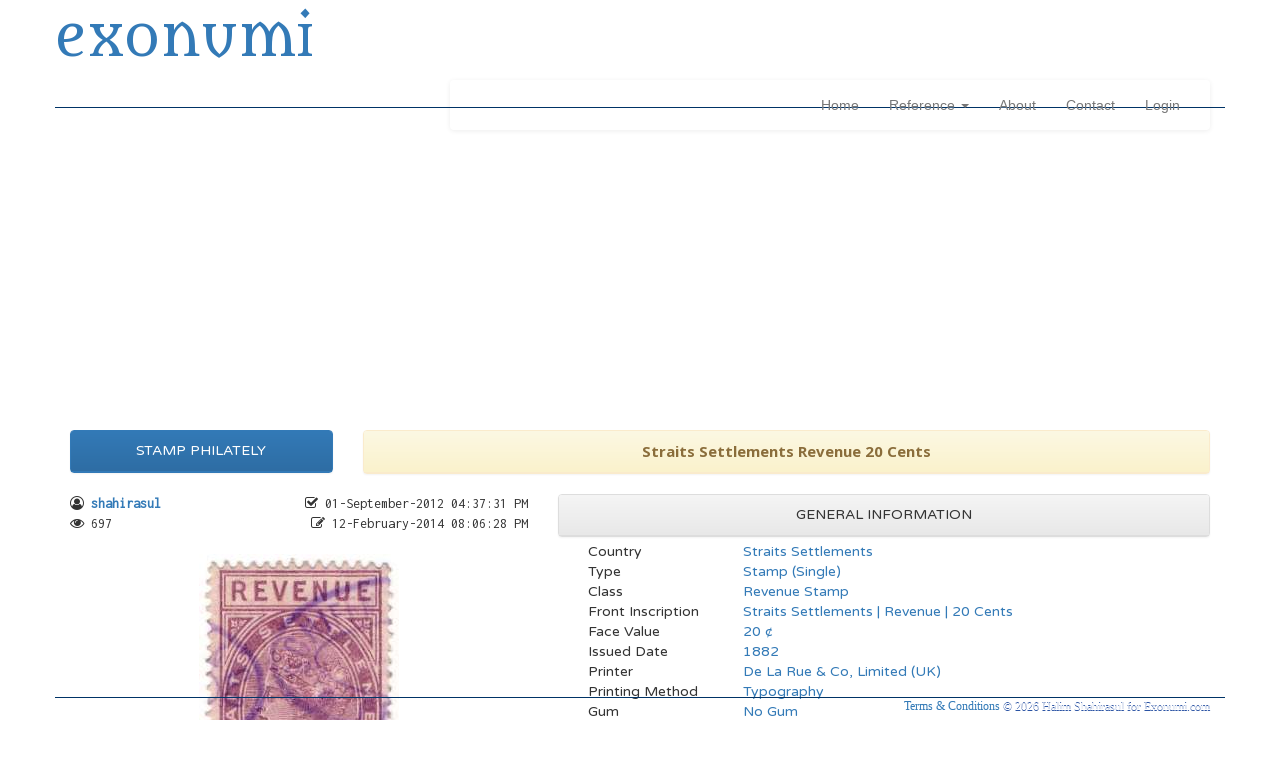

--- FILE ---
content_type: text/html; charset=UTF-8
request_url: https://www.exonumi.com/publish-SP.1.25
body_size: 42349
content:
<!DOCTYPE html>
<html lang="en">

<head>


<title>Straits Settlements Revenue 20 Cents</title>

<meta charset="utf-8">
<meta http-equiv="X-UA-Compatible" content="IE=edge">
<meta name="viewport" content="width=device-width, initial-scale=1">

<meta name="author" content="Halim Rahman Minai">
<link rel="icon"    href="https://www.exonumi.com/assets/favicon.png">

<meta name="description" content="Straits Settlements Revenue 20 Cents | Straits Settlements | Revenue | 20 Cents">

<link rel="canonical" href="https://www.exonumi.com/publish-SP.1.25">

<link rel="image_src" href="https://www.exonumi.com/image/1/SP-24/fb1/79b250eabd4809f4778da7218547900e.jpg" />

<meta property="fb:app_id"       content="202790623253834" />

<meta property="og:title"        content="Straits Settlements Revenue 20 Cents" />
<meta property="og:type"         content="website" />
<meta property="og:site_name"    content="exonumi.com" />

<meta property="og:description"  content="Straits Settlements | Revenue | 20 Cents - Further reading at www.exonumi.com" />
<meta property="og:url"          content="https://www.exonumi.com/publish-SP.1.25" />
<meta property="fb:admins"       content="100003969853204" />

<!-- Facebook Open Graph Tags -->
<meta property="fb:app_id"       content="202790623253834" />
<meta property="og:title"        content="Straits Settlements Revenue 20 Cents" />
<meta property="og:type"         content="article">
<meta property="og:site_name"    content="exonumi" />
<meta property="og:image"        content="https://www.exonumi.com/image/1/SP-24/fb1/79b250eabd4809f4778da7218547900e.jpg" />
<meta property="og:image:type"   content="image/jpeg" />
<meta property="og:image:width"  content="820" />
<meta property="og:image:height" content="429" />

<!-- Twitter Card Tags -->
<meta property="twitter:card"        content="summary_large_image">
<meta property="twitter:site"        content="@exnmy">
<meta property="twitter:creator"     content="@exnmy">
<meta property="twitter:title"       content="Straits Settlements Revenue 20 Cents">
<meta property="twitter:image:src"   content="https://www.exonumi.com/image/1/SP-24/fb1/79b250eabd4809f4778da7218547900e.jpg">
<meta property="twitter:url"         content="https://www.exonumi.com/publish-SP.1.25">
<meta property="twitter:domain"      content="https://www.exonumi.com">
<meta property="twitter:description" content="Straits Settlements Revenue 20 Cents">


<script data-ad-client="ca-pub-1834776544220592" async src="https://pagead2.googlesyndication.com/pagead/js/adsbygoogle.js"></script>

</head>

<base href="https://www.exonumi.com/">


	<script src="//ajax.googleapis.com/ajax/libs/jquery/3.2.1/jquery.min.js"></script>
	<link href="//maxcdn.bootstrapcdn.com/bootstrap/3.3.7/css/bootstrap.min.css" rel="stylesheet">
	<link href="//maxcdn.bootstrapcdn.com/bootstrap/3.3.7/css/bootstrap-theme.min.css" rel="stylesheet">
	<script src="//maxcdn.bootstrapcdn.com/bootstrap/3.3.7/js/bootstrap.min.js"></script>
	<script src="//framework.ebyx.net/assets/bootstrap/bootstrap-add-clear/bootstrap-add-clear.min.js"></script>
	<script src="//framework.ebyx.net/assets/bootstrap/bootstrap-dialog/js/bootstrap-dialog.js"></script>
	<link href="//framework.ebyx.net/assets/bootstrap/bootstrap-dialog/css/bootstrap-dialog.min.css" rel="stylesheet">
	<link href="//framework.ebyx.net/assets/bootstrap/bootstrap-checkbox/awesome-bootstrap-checkbox.css" rel="stylesheet">
	<script src="//framework.ebyx.net/assets/bootstrap/bootstrap-growl/jquery.bootstrap-growl.min.js"></script>
	<script src="//framework.ebyx.net/assets/bootstrap/bootstrap-ladda/spin.min.js"></script>
	<script src="//framework.ebyx.net/assets/bootstrap/bootstrap-ladda/ladda.min.js"></script>
	<script src="//framework.ebyx.net/assets/bootstrap/bootstrap-ladda/ladda.jquery.min.js"></script>
	<link href="//framework.ebyx.net/assets/bootstrap/bootstrap-ladda/ladda-themeless.min.css" rel="stylesheet">
	<script src="//framework.ebyx.net/assets/bootstrap/bootstrap-notify/bootstrap-notify.js"></script>
	<script src="//framework.ebyx.net/assets/bootstrap/bootstrap-nprogress/nprogress.js"></script>
	<link href="//framework.ebyx.net/assets/bootstrap/bootstrap-nprogress/nprogress.css" rel="stylesheet">
	<link href="//cdnjs.cloudflare.com/ajax/libs/bootstrap-select/1.12.4/css/bootstrap-select.min.css" rel="stylesheet">
	<script src="//cdnjs.cloudflare.com/ajax/libs/bootstrap-select/1.12.4/js/bootstrap-select.min.js"></script>
	<link href="//framework.ebyx.net/assets/bootstrap/bootstrap-social/bootstrap-social.css" rel="stylesheet">
	<link href="//framework.ebyx.net/assets/bootstrap/bootstrap-switch/bootstrap-switch.min.css" rel="stylesheet">
	<script src="//framework.ebyx.net/assets/bootstrap/bootstrap-switch/bootstrap-switch.min.js"></script>
	<link href="//ajax.googleapis.com/ajax/libs/jqueryui/1.12.1/themes/cupertino/jquery-ui.css" rel="stylesheet">
	<script src="//ajax.googleapis.com/ajax/libs/jqueryui/1.12.1/jquery-ui.min.js"></script>
	<link href="//maxcdn.bootstrapcdn.com/font-awesome/4.7.0/css/font-awesome.min.css" rel="stylesheet">
	<script src="//framework.ebyx.net/assets/jquery/jquery-modernizr/modernizr.js"></script>
	<script src="//framework.ebyx.net/assets/jquery/jquery-autoNumeric/autoNumeric.js"></script>
	<script src="//framework.ebyx.net/assets/jquery/jquery-autosize/autosize.min.js"></script>
	<script src="//framework.ebyx.net/assets/jquery/jquery-backstretch/jquery.backstretch.min.js"></script>
	<script src="//framework.ebyx.net/assets/jquery/jquery-cookie-2/js.cookie.js"></script>
	<script src="//framework.ebyx.net/assets/jquery/jquery-fancybox2/jquery.fancybox.pack.js"></script>
	<link href="//framework.ebyx.net/assets/jquery/jquery-fancybox2/jquery.fancybox.css" rel="stylesheet">
	<link href="//framework.ebyx.net/assets/jquery/jquery-jScrollPane/jquery.jscrollpane.css" rel="stylesheet">
	<script src="//framework.ebyx.net/assets/jquery/jquery-jScrollPane/jquery.jscrollpane.min.js"></script>
	<script src="//framework.ebyx.net/assets/jquery/jquery-maskedinput/jquery.maskedinput.min.js"></script>
	<script src="//framework.ebyx.net/assets/jquery/jquery-mousewheel/jquery.mousewheel.js"></script>
	<script src="//framework.ebyx.net/assets/jquery/jquery-pjax-defunkt/jquery.pjax.js"></script>
	<script src="//framework.ebyx.net/assets/jquery/jquery-spark-md5/spark-md5.min.js"></script>
	<script src="//framework.ebyx.net/assets/jquery/jquery-tipsy/jquery.tipsy.js"></script>
	<link href="//framework.ebyx.net/assets/jquery/jquery-tipsy/tipsy.css" rel="stylesheet">
	<script src="//framework.ebyx.net/assets/jquery/jquery-tipped-3.1.3/excanvas.js"></script>
	<script src="//framework.ebyx.net/assets/jquery/jquery-tipped-3.1.3/spinners.js"></script>
	<script src="//framework.ebyx.net/assets/jquery/jquery-tipped-3.1.3/tipped.js"></script>
	<link href="//framework.ebyx.net/assets/jquery/jquery-tipped-3.1.3/tipped.css" rel="stylesheet">
	<script src="//framework.ebyx.net/assets/jquery/jquery-uri/URI.min.js"></script>
	<script src="//framework.ebyx.net/assets/jquery/jquery-windows-menu/js/jquery.menu.js"></script>
	<link href="//framework.ebyx.net/assets/jquery/jquery-windows-menu/css/menu.css" rel="stylesheet">
	<script src="//framework.ebyx.net/assets/ckeditor/ckeditor.js"></script>
	<link href="//fonts.googleapis.com/css?family=Inconsolata" rel="stylesheet" type="text/css"">
	<link href="//fonts.googleapis.com/css?family=Lato:300,300i,700,700i" rel="stylesheet" type="text/css"">
	<link href="//fonts.googleapis.com/css?family=Metamorphous" rel="stylesheet" type="text/css"">
	<link href="//fonts.googleapis.com/css?family=Open+Sans:400,400i,700,700i" rel="stylesheet" type="text/css"">
	<link href="//fonts.googleapis.com/css?family=Terminal+Dosis:400,400i,700,700i" rel="stylesheet" type="text/css"">
	<link href="//fonts.googleapis.com/css?family=Varela+Round:400,400i,700,700i" rel="stylesheet" type="text/css"">
	<script src="//framework.ebyx.net/assets/javascript/solidus.js"></script>
	<link href="//framework.ebyx.net/assets/css/solidus.css" rel="stylesheet">

<script src="assets/ckfinder/ckfinder.js"></script>

<script type="text/javascript" src="assets/javascript/main.js"></script>
<script type="text/javascript" src="assets/javascript/index.js"></script>
<script type="text/javascript" src="assets/javascript/login.js"></script>
<link    rel="stylesheet"     href="assets/css/index.css">
<link    rel="stylesheet"     href="assets/css/shadetabs.css">


<!-- HTML5 shim and Respond.js for IE8 support of HTML5 elements and media queries -->
<!--[if lt IE 9]>
  <script src="https://oss.maxcdn.com/html5shiv/3.7.2/html5shiv.min.js"></script>
  <script src="https://oss.maxcdn.com/respond/1.4.2/respond.min.js"></script>
<![endif]-->

<style>
/* =  =  =  =  =  =  =  =  =  =  =  =  =  =  =  =  =  =  =  =  =  =  =  =  =  =  =  =  =  =  =  = */
/* =  M  E  N  U  -  D  R  O  P  D  O  W  N  =  =  =  =  =  =  =  =  =  =  =  =  =  =  =  =  =  = */
/* =  =  =  =  =  =  =  =  =  =  =  =  =  =  =  =  =  =  =  =  =  =  =  =  =  =  =  =  =  =  =  = */

.marginBottom-0 {
	margin-bottom : 0;
}

.dropdown-submenu {
	position : relative;
}

.dropdown-submenu > .dropdown-menu { 
	top                   : 0;
	right                 : 100%;
	margin-top            : -6px;
	margin-left           : -1px;
	-webkit-border-radius : 6px 0 6px 6px;
	-moz-border-radius    : 6px 0 6px 6px;
	border-radius         : 6px 0 6px 6px;
}

.dropdown-submenu > a:after {
	display           : block;
	content           : " ";
	float             : right;
	width             : 0;
	height            : 0;
	border-color      : transparent;
	border-style      : solid;
	border-width      : 5px 0 5px 5px;
	border-left-color : #cccccc;
	margin-top        : 5px;
	margin-right      : -10px;
}
	
.dropdown-submenu:hover > a:after {
	border-left-color : #555;
}

.dropdown-submenu.pull-left {
	float:none;
}

.dropdown-submenu.pull-left > .dropdown-menu {
	left                  : -100%;
	margin-left           : 10px;
	-webkit-border-radius : 6px 0 6px 6px;
	-moz-border-radius    : 6px 0 6px 6px;
	border-radius         : 6px 0 6px 6px;
}

</style>








<body>

	
	<div class="container" style="padding: 0px; height: 80px; border: 1px #003366;">
	
		<div style="background-image    : url(assets/images/solinvctus_400.jpg);
				    width               : 400px; 
				    height              : 80px;
				    background-size     : 100% auto;
				    background-position : 0px -90px;
				    background-repeat   : no-repeat;
				    margin-right        : -5px; "
			class="pull-right"></div>
	
		<span class="nounderline hidden-sm hidden-xs" style="margin-top: 15px;">	
			<a href="home" data-pjax pjax-target="#main_content" style="font-family:Metamorphous; font-size: 54px;">
				exonumi			</a>
		</span>
		
		<span class="nounderline hidden-lg hidden-md" style="position: absolute; margin-top: 15px;">	
			<a href="home" data-pjax pjax-target="#main_content"
			   style="font-family:Metamorphous; font-size: 54px; color: #FFF; text-shadow: -5px 2px #000;">
				exonumi			</a>
		</span>
	
	</div>
	
		
	<div class="container" 
	     style="height           : 28px; 
	            border           : 1px #003366; 
	            border-style     : none none solid none; /* T R B L */;
	            background-image : url(assets/images/topbg.jpg); ">
	            
		<div class="col-lg-4 col-md-4 hidden-sm hidden-xs">
			<span style="margin-left: 5px; font-family: 'Terminal Dosis'; color:#FFFFFF; 
			             font-weight: bold; letter-spacing:2.5px; font-size:18.5px; text-shadow:#000000">
			Exonumia Collection Manager
			</span>
		</div>
		
		<style>
		#navbar{ 
			background-image: none;
			background-color: none;
		}
		</style>
		
		<div class="container-fluid col-lg-8 col-md-8 col-sm-12 col-xs-12" style="padding: 0px; margin: 0px;">
		
			<nav class="navbar navbar-default" role="navigation" style="margin: 0px; background: transparent; border: 0px;">
				<div class="container-fluid" id="navfluid">
				   <div class="navbar-header">
					   <button type="button" class="navbar-toggle" data-toggle="collapse" data-target="#navbar">
						   <span class="sr-only">Toggle navigation</span>
						   <span class="icon-bar"></span>
						   <span class="icon-bar"></span>
						   <span class="icon-bar"></span>
						</button>
				   </div>
		   
					<div id="navbar" class="navbar-collapse collapse">
						<ul class="nav navbar-nav navbar-right">
							<li><a data-pjax pjax-target="#main_content" href="home">Home</a></li>
							
							<li class="dropdown menu-reference">

<a href="#" class="dropdown-toggle" data-toggle="dropdown" role="button" aria-haspopup="true" aria-expanded="false">
   Reference <span class="caret"></span>
</a>

	<ul class="dropdown-menu">

		<li class="dropdown-submenu">
			<a href="#" class="dropdown-toggle2" data-toggle="dropdown">
			<i class="fa fa-leaf" aria-hidden="true"></i> 
			Malaysiana
			</a>
	
			<ul class="dropdown-menu">
			
								
						
					<li><a href="philately/malaysia" data-pjax pjax-target="#main_content">
						Malaysia (1963 — Current)						</a>
					</li>
					
								
								
								
								
								<li class="divider"></li>
								
								
						
					<li><a href="philately/malaya" data-pjax pjax-target="#main_content">
						Federation of Malaya (1957 — 1963)						</a>
					</li>
					
								
								
								
								
								<li class="divider"></li>
								
								
						
					<li><a href="philately/malaysia_booklet" data-pjax pjax-target="#main_content">
						Malaysia — Stamp Booklet						</a>
					</li>
					
								
								
								
						
					<li><a href="philately/malaysia_frama" data-pjax pjax-target="#main_content">
						Malaysia — ATM / Frama						</a>
					</li>
					
								
								
								
						
					<li><a href="philately/malaysia_stationery" data-pjax pjax-target="#main_content">
						Malaysia — Official Postal Stationery						</a>
					</li>
					
								
								
								
						
					<li><a href="philately/malaysia_books" data-pjax pjax-target="#main_content">
						Malaysia — Annual & Special Released Stamp Books						</a>
					</li>
					
								
								
								
						
					<li><a href="philately/malaysia_revenue" data-pjax pjax-target="#main_content">
						Malaysia — Revenue						</a>
					</li>
					
								
								
								
						
					<li><a href="philately/malaysia_postage_due" data-pjax pjax-target="#main_content">
						Malaysia — Postage Due						</a>
					</li>
					
								
								
								
								
								<li class="divider"></li>
								
								
						
					<li><a href="philately/fms" data-pjax pjax-target="#main_content">
						Federated Malay States (1895 — 1946)						</a>
					</li>
					
								
								
								
						
					<li><a href="philately/malayan_union" data-pjax pjax-target="#main_content">
						Malayan Union						</a>
					</li>
					
								
								
								
						
					<li><a href="philately/malayan_welfare_fund" data-pjax pjax-target="#main_content">
						Malayan Welfare Fund						</a>
					</li>
					
								
								
								
								
								<li class="divider"></li>
								
								
						
					<li><a href="philately/malayan_postal_union" data-pjax pjax-target="#main_content">
						Malayan Postal Union						</a>
					</li>
					
								
								
						
			</ul>
		</li>
				
				
		<li class="dropdown-submenu">
			<a href="#" class="dropdown-toggle2" data-toggle="dropdown">
			<i class="fa fa-leaf" aria-hidden="true"></i> 
			Malayan States
			</a>
	
			<ul class="dropdown-menu">
			
								
						
					<li><a href="philately/johor" data-pjax pjax-target="#main_content">
						Malayan State — Johor						</a>
					</li>
					
								
								
								
						
					<li><a href="philately/kedah" data-pjax pjax-target="#main_content">
						Malayan State — Kedah						</a>
					</li>
					
								
								
								
						
					<li><a href="philately/kelantan" data-pjax pjax-target="#main_content">
						Malayan State — Kelantan						</a>
					</li>
					
								
								
								
						
					<li><a href="philately/melaka" data-pjax pjax-target="#main_content">
						Malayan State — Melaka						</a>
					</li>
					
								
								
								
						
					<li><a href="philately/negeri_sembilan" data-pjax pjax-target="#main_content">
						Malayan State — Negeri Sembilan						</a>
					</li>
					
								
								
								
						
					<li><a href="philately/pahang" data-pjax pjax-target="#main_content">
						Malayan State — Pahang						</a>
					</li>
					
								
								
								
						
					<li><a href="philately/perak" data-pjax pjax-target="#main_content">
						Malayan State — Perak						</a>
					</li>
					
								
								
								
						
					<li><a href="philately/perlis" data-pjax pjax-target="#main_content">
						Malayan State — Perlis						</a>
					</li>
					
								
								
								
						
					<li><a href="philately/pulau_pinang" data-pjax pjax-target="#main_content">
						Malayan State — Pulau Pinang						</a>
					</li>
					
								
								
								
						
					<li><a href="philately/selangor" data-pjax pjax-target="#main_content">
						Malayan State — Selangor						</a>
					</li>
					
								
								
								
						
					<li><a href="philately/sungei_ujong" data-pjax pjax-target="#main_content">
						Malayan State — Sungei Ujong						</a>
					</li>
					
								
								
								
						
					<li><a href="philately/terengganu" data-pjax pjax-target="#main_content">
						Malayan State — Terengganu						</a>
					</li>
					
								
								
								
								
								<li class="divider"></li>
								
								
						
					<li><a href="philately/singapore" data-pjax pjax-target="#main_content">
						State of Singapore (1948 — 1965)						</a>
					</li>
					
								
								
								
								
								<li class="divider"></li>
								
								
						
					<li><a href="philately/federal_territory" data-pjax pjax-target="#main_content">
						Federal Territory						</a>
					</li>
					
								
								
						
			</ul>
			
		</li>
		
				
		<li class="divider"></li>
				
				
		<li class="dropdown-submenu">
			<a href="#" class="dropdown-toggle2" data-toggle="dropdown">
			<i class="fa fa-leaf" aria-hidden="true"></i> 
			Borneo States
			</a>
	
			<ul class="dropdown-menu">
			
								
						
					<li><a href="philately/labuan" data-pjax pjax-target="#main_content">
						Colony of Labuan						</a>
					</li>
					
								
								
								
						
					<li><a href="philately/north_borneo" data-pjax pjax-target="#main_content">
						Borneo State — North Borneo						</a>
					</li>
					
								
								
								
						
					<li><a href="philately/sabah" data-pjax pjax-target="#main_content">
						Borneo State — Sabah						</a>
					</li>
					
								
								
								
						
					<li><a href="philately/sarawak" data-pjax pjax-target="#main_content">
						Borneo State — Sarawak						</a>
					</li>
					
								
								
						
			</ul>
		</li>
		
				
		<li class="divider"></li>
		
				
		<li class="dropdown-submenu">
			<a href="#" class="dropdown-toggle2" data-toggle="dropdown">
			<i class="fa fa-leaf" aria-hidden="true"></i> 
			Straits Settlements
			</a>
	
			<ul class="dropdown-menu">
			
								
						
					<li><a href="philately/straits_settlements" data-pjax pjax-target="#main_content">
						Straits Settlements						</a>
					</li>
					
								
								
								
						
					<li><a href="philately/bpo_bangkok" data-pjax pjax-target="#main_content">
						British Post Office in Bangkok (Siam)						</a>
					</li>
					
								
								
								
						
					<li><a href="philately/bma" data-pjax pjax-target="#main_content">
						British Military Administration						</a>
					</li>
					
								
								
						
			</ul>
		</li>
		
				
		<li class="dropdown-submenu">
			<a href="#" class="dropdown-toggle2" data-toggle="dropdown">
			<i class="fa fa-leaf" aria-hidden="true"></i> 
			World War II
			</a>
	
			<ul class="dropdown-menu">
			
								
						
					<li><a href="philately/japanese_occupation" data-pjax pjax-target="#main_content">
						Japanese Occupation of Malaya during WWII						</a>
					</li>
					
								
								
								
						
					<li><a href="philately/thai_occupation" data-pjax pjax-target="#main_content">
						Thai Occupation in Northern Malay States						</a>
					</li>
					
								
								
								
						
					<li><a href="philately/malaya_patriotic_fund" data-pjax pjax-target="#main_content">
						Malaya Patriotic Fund						</a>
					</li>
					
								
								
						
			</ul>
		</li>
		
				
		<li class="divider"></li>
		
				
		<li class="dropdown-submenu">
			<a href="#" class="dropdown-toggle2" data-toggle="dropdown">
			<i class="fa fa-leaf" aria-hidden="true"></i> 
			Open Themes
			</a>
	
			<ul class="dropdown-menu">
			
								
						
					<li><a href="philately/uk_weddings" data-pjax pjax-target="#main_content">
						United Kingdom — Royal Weddings & Anniversaries						</a>
					</li>
					
								
								
								
						
					<li><a href="philately/olympic2012" data-pjax pjax-target="#main_content">
						United Kingdom — Olympic 2012						</a>
					</li>
					
								
								
								
								
								<li class="divider"></li>
								
								
						
					<li><a href="philately/uk_kgvi" data-pjax pjax-target="#main_content">
						United Kingdom — King George VI						</a>
					</li>
					
								
								
								
						
					<li><a href="philately/coronation1937" data-pjax pjax-target="#main_content">
						King George VI — Coronation Issue 1937						</a>
					</li>
					
								
								
								
						
					<li><a href="philately/victory1946" data-pjax pjax-target="#main_content">
						King George VI — Victory Issue 1946						</a>
					</li>
					
								
								
								
								
								<li class="divider"></li>
								
								
						
					<li><a href="philately/uk_keviii" data-pjax pjax-target="#main_content">
						United Kingdom — King Edward VIII						</a>
					</li>
					
								
								
								
								
								<li class="divider"></li>
								
								
						
					<li><a href="philately/uk_william" data-pjax pjax-target="#main_content">
						United Kingdom — Prince William						</a>
					</li>
					
								
								
								
						
					<li><a href="philately/william_kate" data-pjax pjax-target="#main_content">
						Prince William & Kate Middleton — Engagement & Royal Wedding						</a>
					</li>
					
								
								
								
								
								<li class="divider"></li>
								
								
						
					<li><a href="philately/spain_castles" data-pjax pjax-target="#main_content">
						Spain — Castles Series						</a>
					</li>
					
								
								
						
			</ul>
		</li>
		
				
		<li class="divider"></li>
		
				
		<li class="dropdown-submenu">
			<a href="#" class="dropdown-toggle2" data-toggle="dropdown">
			<i class="fa fa-leaf" aria-hidden="true"></i> 
			Malaya Secondary Grouping
			</a>
	
			<ul class="dropdown-menu">
			
								
						
					<li><a href="philately/malaya_silverwedding" data-pjax pjax-target="#main_content">
						British Malaya — King George VI & Queen Victoria : Silver Wedding 1923 - 1948						</a>
					</li>
					
								
								
								
						
					<li><a href="philately/malaya_75upu" data-pjax pjax-target="#main_content">
						75th Anniversary of Universal Postal Union						</a>
					</li>
					
								
								
								
						
					<li><a href="philately/malaya_1957definitives" data-pjax pjax-target="#main_content">
						Federation of Malaya's States Definitive Series 1957						</a>
					</li>
					
								
								
						
			</ul>
		</li>
		
				
		<!--<li class="divider"></li>
		
		<li>
			<a href="" data-pjax pjax-target="#main_content" data-toggle="menu_navbar">
			<i class="fa fa-search" aria-hidden="true"></i> 
			News & Media
			</a>
		</li>
		
		<li>
			<a href="" data-pjax pjax-target="#main_content" data-toggle="menu_navbar">
			<i class="fa fa-book" aria-hidden="true"></i> 
			Literature
			</a>
		</li>-->
		
	</ul>
	
</li>
							
							<li><a data-pjax pjax-target="#main_content" href="about">About</a></li>
							<!--<li><a data-pjax pjax-target="#main_content" href="news">News</a></li>-->
							<!--<li><a data-pjax pjax-target="#main_content" href="articles">Articles</a></li>-->
							<li><a data-pjax pjax-target="#main_content" href="contact">Contact</a></li>
							
							<li class="dropdown" id="logged-user">
							<a href="login" class="showPopupLogin">Login</a>
							</li>
							
						</ul>
					</div>
				</div>
			</nav>
			
		</div>
	
	</div>
	
			
	<div class="container" id="main_content" style="margin-bottom: 40px; font-family: 'Varela Round';">
	
		

<div class="grid">

	
	<div class="row">

		<div class="col-lg-12 col-md-12 col-sm-12 col-xs-12" style="margin-top: 5px; margin-bottom: 15px;">
	
			<script async src="//pagead2.googlesyndication.com/pagead/js/adsbygoogle.js"></script>
			<!-- mypass_public_collection_view -->
			<ins class="adsbygoogle"
				 style="display:block;"
				 data-ad-client="ca-pub-1834776544220592"
				 data-ad-slot="5081852553"
				 data-ad-format="auto"></ins>
			<script>
			(adsbygoogle = window.adsbygoogle || []).push({});
			</script>
	
		</div>
	
	</div>
	
	
	<div class="row">


	<div class="col-lg-3 col-md-3 col-sm-4 col-xs-12">
	
		<div class="panel panel-primary">
			<div class="panel-heading text-center">
				STAMP PHILATELY			</div>
		</div>

	</div>


	<div class="col-lg-9 col-md-9 col-sm-8 col-xs-12">
				
		<div class="panel panel-warning">
			<div class="panel-heading text-center">
				<div style="font-family:'Open Sans',tahoma,verdana,arial,sans-serif; font-size:15px; font-weight:bold;">
					Straits Settlements Revenue 20 Cents					
										
				</div>
			</div>
			
		</div>
		
	</div>
	

	</div> 
</div> 

<div class="grid">

	<div class="row" style="font-family: Varela Round">


	<div class="col-lg-5 col-md-6 col-sm-12 col-xs-12" style="padding: 0px;">
	
		<div class="col-lg-12 col-md-12 col-sm-12 col-xs-12 v-center" style="font-family: Inconsolata; margin-bottom: 20px; padding: 0px;">
		
			<div class="col-lg-5 col-md-5 col-sm-12 col-xs-12">
			<i class="fa fa-user-circle-o" aria-hidden="true" title="Posted by shahirasul"></i>
			<b class="text-primary">shahirasul</b><br>
			<i class="fa fa-eye" aria-hidden="true" 
	   title="Viewed 697 times"></i>  697			</div>
			
			<div class="col-lg-7 col-md-7 col-sm-12 col-xs-12 pull-right text-right">
			<i class="fa fa-check-square-o" aria-hidden="true" title="Date added"></i> 01-September-2012 04:37:31 PM<br>
			<i class="fa fa-pencil-square-o" aria-hidden="true" title="Last updated on"></i> 12-February-2014 08:06:28 PM			</div>
			
		</div>
	
		<div class="col-lg-12 col-md-12 col-sm-12 col-xs-12">
			
	<a href="photo_view/1/SP-24/n/79b250eabd4809f4778da7218547900e.jpg" data-pjax pjax-target="#main_content">
		<img src="image/1/SP-24/pi/79b250eabd4809f4778da7218547900e.jpg" style="display:none" onload="this.style.display ='block'" 
		     class="dropshadowclass center-block img-responsive" />
	</a>		</div>
		
		<div class="col-lg-12 col-md-12 col-sm-12 col-xs-12" style="padding: 0px; margin-top: 20px;">
		
		
		<center>
					</center>

				
		</div>

	</div>


	<div class="col-lg-7 col-md-6 col-sm-12 col-xs-12" style="padding: 0px;">
	
		
				
<div class="col-lg-12 col-md-12 col-sm-12 col-xs-12">
<div class="panel panel-default" style="margin-bottom: 5px;">
	<div class="panel-heading text-center">
		GENERAL INFORMATION
	</div>
</div>




<div class="col-lg-12 col-md-12 col-sm-12 col-xs-12 row_info v-center">
	<div class="col-lg-3 col-md-4 col-sm-4 col-xs-12">
		Country
	</div>

	<div class="col-lg-9 col-md-8 col-sm-8 col-xs-12 text-primary">
		Straits Settlements	</div>
</div>


<div class="col-lg-12 col-md-12 col-sm-12 col-xs-12 row_info v-center">
	<div class="col-lg-3 col-md-4 col-sm-4 col-xs-12">
		Type
	</div>

	<div class="col-lg-9 col-md-8 col-sm-8 col-xs-12 text-primary">
		
		Stamp (Single)		
	</div>
</div>


<div class="col-lg-12 col-md-12 col-sm-12 col-xs-12 row_info v-center">
	<div class="col-lg-3 col-md-4 col-sm-4 col-xs-12">
		Class
	</div>

	<div class="col-lg-9 col-md-8 col-sm-8 col-xs-12 text-primary">
		
		Revenue Stamp				
	</div>
</div>


<div class="col-lg-12 col-md-12 col-sm-12 col-xs-12 row_info v-center">
	<div class="col-lg-3 col-md-4 col-sm-4 col-xs-12">
		Front Inscription
	</div>

	<div class="col-lg-9 col-md-8 col-sm-8 col-xs-12 text-primary">
		Straits Settlements | Revenue | 20 Cents	</div>
</div>




<div class="col-lg-12 col-md-12 col-sm-12 col-xs-12 row_info v-center">
	<div class="col-lg-3 col-md-4 col-sm-4 col-xs-12">
		Face Value
	</div>

	<div class="col-lg-9 col-md-8 col-sm-8 col-xs-12 text-primary">
		20 ¢	</div>
</div>




<div class="col-lg-12 col-md-12 col-sm-12 col-xs-12 row_info v-center">
	<div class="col-lg-3 col-md-4 col-sm-4 col-xs-12">
		Issued Date
	</div>

	<div class="col-lg-9 col-md-8 col-sm-8 col-xs-12 text-primary">
		1882	</div>
</div>








<div class="col-lg-12 col-md-12 col-sm-12 col-xs-12 row_info v-center">
	<div class="col-lg-3 col-md-4 col-sm-4 col-xs-12">
		Printer
	</div>

	<div class="col-lg-9 col-md-8 col-sm-8 col-xs-12 text-primary">
		De La Rue & Co, Limited (UK)	</div>
</div>


<div class="col-lg-12 col-md-12 col-sm-12 col-xs-12 row_info v-center">
	<div class="col-lg-3 col-md-4 col-sm-4 col-xs-12">
		Printing Method
	</div>

	<div class="col-lg-9 col-md-8 col-sm-8 col-xs-12 text-primary">
		Typography	</div>
</div>




<div class="col-lg-12 col-md-12 col-sm-12 col-xs-12 row_info v-center">
	<div class="col-lg-3 col-md-4 col-sm-4 col-xs-12">
		Gum
	</div>

	<div class="col-lg-9 col-md-8 col-sm-8 col-xs-12 text-primary">
		No Gum	</div>
</div>




<div class="col-lg-12 col-md-12 col-sm-12 col-xs-12 row_info v-center">
	<div class="col-lg-3 col-md-4 col-sm-4 col-xs-12">
		Dimension
	</div>

	<div class="col-lg-9 col-md-8 col-sm-8 col-xs-12 text-primary">
		20 × 33 mm
	</div>
</div>


<div class="col-lg-12 col-md-12 col-sm-12 col-xs-12 row_info v-center">
	<div class="col-lg-3 col-md-4 col-sm-4 col-xs-12">
		Perforation Gauge
	</div>

	<div class="col-lg-9 col-md-8 col-sm-8 col-xs-12 text-primary">
		13.5	</div>
</div>


<div class="col-lg-12 col-md-12 col-sm-12 col-xs-12 row_info v-center">
	<div class="col-lg-3 col-md-4 col-sm-4 col-xs-12">
		Perforation Type
	</div>

	<div class="col-lg-9 col-md-8 col-sm-8 col-xs-12 text-primary">
		Normal Perforations	</div>
</div>



</div>






<div class="col-lg-12 col-md-12 col-sm-12 col-xs-12" style="margin-top: 10px;">
<div class="panel panel-default" style="margin-bottom: 5px;">
	<div class="panel-heading text-center">
		IN COLLECTION CONDITION
	</div>
</div>


<div class="col-lg-12 col-md-12 col-sm-12 col-xs-12 row_info v-center">
	<div class="col-lg-3 col-md-4 col-sm-4 col-xs-12">
		Preliminary
	</div>

	<div class="col-lg-9 col-md-8 col-sm-8 col-xs-12 text-primary">
		Normal											</div>
</div>


<div class="col-lg-12 col-md-12 col-sm-12 col-xs-12 row_info v-center">
	<div class="col-lg-3 col-md-4 col-sm-4 col-xs-12">
		Condition
	</div>

	<div class="col-lg-9 col-md-8 col-sm-8 col-xs-12 text-primary">
		Used With Postmark - Very Fine	</div>
</div>



</div>



	
		
		
				
				
		<div class="col-lg-12 col-md-12 col-sm-12 col-xs-12">
		<div class="panel panel-default" style="margin-bottom: 5px;">
			<div class="panel-heading text-center">
				CATALOG INFORMATION
			</div>
		</div>
		</div>
		
				<div class="col-lg-12 col-md-12 col-sm-12 col-xs-12 row_info2 v-center">
			<div class="col-lg-2 col-md-2 col-sm-3 col-xs-12">
				<b>R22</b>
			</div>
			
			<div class="col-lg-10 col-md-10 col-sm-9 col-xs-12">
				Standard Catalog of Malaysia, Singapore & Brunei			</div>
		</div>
				
				
						
	</div>
	

	</div> 
</div> 
		
<div class="grid">
	<div class="row">
	
		<div class="col-lg-12 col-md-12 col-sm-12 col-xs-12" style="margin-top: 20px;">
			<div class="panel panel-success">
			
				<div class="panel-heading text-center">
					<span class="lead">Straits Settlements Revenue 20 Cents</span>
				</div>
				<div  class="panel-body">
					<div style="padding-top: 8px; font-family: 'Lato'; font-size: 16px; letter-spacing: .8px; word-spacing: 1px; line-height: 155%; text-align: justify">
					<span style="color:#0000cd"><span style="font-size:14px"><strong>Straits Settlements Revenue Stamp 20 Cents</strong></span></span><br />
<br />
Year: 1882<br />
Watermark: Crown CA<br />
Perforations: 13&frac12;<br />
<br />
Partially read the stamped area, mirror-reversed: OFFICE					</div>
				</div>
				
			</div>
		</div>

	</div>
</div>


<div class="grid">

	<div class="row">

		<div class="col-lg-6 col-md-6 col-sm-6 col-xs-12" style="margin-top: 20px;">
	
			<script async src="//pagead2.googlesyndication.com/pagead/js/adsbygoogle.js"></script>
			<!-- mypass_public_collection_view -->
			<ins class="adsbygoogle"
				 style="display:block;"
				 data-ad-client="ca-pub-1834776544220592"
				 data-ad-slot="5081852553"
				 data-ad-format="auto"></ins>
			<script>
			(adsbygoogle = window.adsbygoogle || []).push({});
			</script>
	
		</div>
		
		<div class="col-lg-6 col-md-6 col-sm-6 hidden-xs" style="margin-top: 20px;">
	
			<script async src="//pagead2.googlesyndication.com/pagead/js/adsbygoogle.js"></script>
			<!-- mypass_public_collection_view -->
			<ins class="adsbygoogle"
				 style="display:block;"
				 data-ad-client="ca-pub-1834776544220592"
				 data-ad-slot="5081852553"
				 data-ad-format="auto"></ins>
			<script>
			(adsbygoogle = window.adsbygoogle || []).push({});
			</script>
	
		</div>
	
	</div>

</div>


<div class="grid">
	<div class="row">
		
		<div class="col-lg-12 col-md-12 col-sm-12 col-xs-12" style="margin-top: 20px;">
		<div class="panel panel-default">
			<div class="panel-heading text-center">
				COMMENTS
			</div>
		</div>
		</div>
		
		<div class="col-lg-12 col-md-12 col-sm-12 col-xs-12" style="padding: 0px;">
			    
<div id="newcomment" class="col-lg-6 col-md-6 col-sm-12 col-xs-12">


<div class="panel panel-warning">

	<div class="panel-heading text-center">
		<span class="text-primary">NEW COMMENT</span>
	</div>
	
		
	<div class="panel-body">


<form role="form" class="form-horizontal">

	<input type="hidden" name="sysip"      value="" />
	<input type="hidden" name="syscountry" value="" />
	<input type="hidden" name="itemid"     value="1.25.SP" />
	
		
	<div class="form-group row">
	
					<label for="cname" class="control-label col-lg-2 col-md-2 col-sm-2 col-xs-12 align-text-bottom text-sm-right col-form-label">Name : </label>
		<div class="col-lg-10 col-md-10 col-sm-10 col-xs-12">
				<input type="text" autocomplete="off"
			   class="form-control align-middle" name="cname" id="cname" maxlength="" placeholder="Your Name To Display" autocomplete="off" value=""   >
			</div>
		
	</div>
	
		
	<div class="form-group row">
	
					<label for="cemail" class="control-label col-lg-2 col-md-2 col-sm-2 col-xs-12 align-text-bottom text-sm-right col-form-label">Email : </label>
		<div class="col-lg-10 col-md-10 col-sm-10 col-xs-12">
				<input type="text" autocomplete="off"
			   class="form-control align-middle" name="cemail" id="cemail" maxlength="" placeholder="Email is optional. Only if you want to receive future reply." autocomplete="off" value=""   >
			</div>
		
	</div>
	
		
	<div class="form-group row">
	
					<label for="clocation" class="control-label col-lg-2 col-md-2 col-sm-2 col-xs-12 align-text-bottom text-sm-right col-form-label">Location : </label>
		<div class="col-lg-10 col-md-10 col-sm-10 col-xs-12">
				<input type="text" autocomplete="off"
			   class="form-control align-middle" name="clocation" id="clocation" maxlength="" placeholder="Location in general (optional)." autocomplete="off" value="United States"   >
			</div>
		
	</div>
	
		
	<div class="form-group row">
		<div class="col-lg-12 col-md-12 col-sm-12 col-xs-12">
			<textarea name="c_comment" id="IP9MBayoxe"></textarea>
		</div>
	</div>
	
		
</form>
	
	</div>
	

	<div class="panel-heading text-right">
		
		<button class="btn btn-sm btn-info ladda-button" data-style="expand-left" data-size="l" style="cursor: pointer;" onclick="submitComment(); return false;">
			<span class="ladda-label glyphicon glyphicon-leaf"></span> Send
		</button>
		        
		<button type="button" class="btn btn-sm btn-danger" onclick="clearComment(); return false;">Clear</button>
			
	</div>

</div>


</div>

<div id="comments" class="col-lg-6 col-md-6 col-sm-12 col-xs-12">

</div>


<script>

/* =  =  =  =  =  =  =  =  =  =  =  =  =  =  =  =  =  =  =  =  =  =  =  =  =  =  =  =  =  =  =  =  = */

var randomTextAreaID = 'IP9MBayoxe';

$(document).ready(function(){

	$.getScript("assets/javascript/publish_comment.js", function(data, textStatus, jqxhr) {
	
		var editor_tab1 = CKEDITOR.instances[randomTextAreaID];

		if (editor_tab1) { 
			editor_tab1.destroy(true);
			editor_tab1 = null;
		}

		LoadCKEditor_Comment(randomTextAreaID);
	
	});

});

/* =  =  =  =  =  =  =  =  =  =  =  =  =  =  =  =  =  =  =  =  =  =  =  =  =  =  =  =  =  =  =  =  = */

</script>		</div>

	</div>
</div>

	  
<table width="100%" 
	   style="height:10px; font-family:'lucida grande',tahoma,verdana,arial,sans-serif; font-size:10px; margin-top: 20px;
			  text-align:justify; line-height:1.28; color:#999999; border-collapse:collapse; border-spacing:0; display: table " 
	   border="0">

<tr>
	<td>
	<div style="font-size:8pt; color:#FFFFFF; background-color:#333333; padding-top:2px; padding-bottom:2px; padding-left:5px">
	The following text must accompany any text or photo taken from this page and limited use for non-commercial purposes only.
	</div>
	
	<div style="border: 1px #BBBBBB; border-style: solid solid solid solid; padding:3px; padding-left:5px; padding-right:5px">
	Texts and Images were taken from and courtesy of <font color="#0000CC">Exonumi.com</font><br />
	URL: http://www.exonumi.com/publish-SP.1.25	</div>
	
	<div style="padding-top:10px;">
	<table width="100%" 
		   style="height:10px; font-family:'lucida grande',tahoma,verdana,arial,sans-serif; font-size:10px; 
				  text-align:justify; line-height:1.28; color:#999999; border-collapse:collapse; border-spacing:0; display: table " 
		   border="0">
	<tr>
		<td valign="top" style="width:80px">
		<b>Disclaimer</b> : 
		</td>
		<td>
		Exonumi does not responsible to verify the information and therefore has no legal standing. 
		Visitors are encouraged to take precaution and do own's due diligence study before relying on the provided information.
		</td>
		</tr>
	</table>
	</div>
	</td>
	
	<td style="width:30" valign="top" align="center">
	<img src="assets/icons/backToTop.png" title="Back to Top" height="25" width="25" style="cursor:pointer" 
		 onclick="$('html, body').animate({scrollTop:0}, 'slow');" />
	</td>
	
</tr>
</table>


<script>
$(document).ready(function() {
	
	/*  =  =  =  =  =  =  =  =  =  =  =  =  =  =  =  =  =  =  */
	
	loadJS("publish.js");
	
	/*  =  =  =  =  =  =  =  =  =  =  =  =  =  =  =  =  =  =  */
	
});
</script>




	</div> <!-- /container -->
	
		
	<!-- Modal -->
	<div id="standard_Modal" class="modal fade" role="dialog">
		<div class="modal-dialog">

			<!-- Modal content-->
			<div class="modal-content">
				<div class="modal-header">
					<button type="button" class="close" data-dismiss="modal">&times;</button>
					<h4 class="modal-title"></h4>
				</div>
			
				<div class="modal-body">
					<p></p>
				</div>
			
				<div class="modal-footer">
					<button type="button" class="btn btn-default" data-dismiss="modal">Close</button>
				</div>
			</div>

		</div>
	</div>
	
			
	<footer class="container footer navbar-fixed-bottom text-right"
	        style="height: 23px; border: 1px #003366; border-style: solid none none none; /* T R B L */; 
	               vertical-align: middle; background-image:url(assets/images/topbg.jpg);">
			
			<p class="text-muted" style="vertical-align: middle; font-family: Verdana; font-size: 12px; 
			         color: #FFF; ">
			<a data-pjax pjax-target="#main_content" href="agreement">
			Terms & Conditions
			</a>
			
			<span style="text-shadow: 0px 1px #2952a3">&copy; 2026 Halim Shahirasul for Exonumi.com</span>
			</p>
			
	</footer>
	
			
	<div id="popup_form_source" style="display: none;">
	
		<div class="row">

			<div class="col-lg-6 col-md-6 col-sm-6 col-xs-12">

				<div class="left-inner-addon">
					<i class="fa fa-user"></i>
					<input type="text" name="replace_popup_exonumi_username"
						   class="form-control" 
						   placeholder="Username" />
				</div>
	
			</div>
	
						<div style="height: 10px;" class=" hidden-lg hidden-md hidden-sm visible-xs-block"></div>
	
			<div class="col-lg-6 col-md-6 col-sm-6 col-xs-12">

				<div class="left-inner-addon">
					<i class="fa fa-lock"></i>
					<input type="password" name="replace_popup_exonumi_password"
						   class="form-control" 
						   placeholder="Password" />
				</div>
	
			</div>

		</div>

	</div>
	
			
	<script async src="//pagead2.googlesyndication.com/pagead/js/adsbygoogle.js"></script>
	<script>
		(adsbygoogle = window.adsbygoogle || []).push({
			google_ad_client: "ca-pub-1834776544220592",
			enable_page_level_ads: true
		});
	</script>
    
</body>

</html>




--- FILE ---
content_type: text/html; charset=utf-8
request_url: https://www.google.com/recaptcha/api2/aframe
body_size: 257
content:
<!DOCTYPE HTML><html><head><meta http-equiv="content-type" content="text/html; charset=UTF-8"></head><body><script nonce="Ke8x9oVdsIRxbplyOOP0Ew">/** Anti-fraud and anti-abuse applications only. See google.com/recaptcha */ try{var clients={'sodar':'https://pagead2.googlesyndication.com/pagead/sodar?'};window.addEventListener("message",function(a){try{if(a.source===window.parent){var b=JSON.parse(a.data);var c=clients[b['id']];if(c){var d=document.createElement('img');d.src=c+b['params']+'&rc='+(localStorage.getItem("rc::a")?sessionStorage.getItem("rc::b"):"");window.document.body.appendChild(d);sessionStorage.setItem("rc::e",parseInt(sessionStorage.getItem("rc::e")||0)+1);localStorage.setItem("rc::h",'1768525696265');}}}catch(b){}});window.parent.postMessage("_grecaptcha_ready", "*");}catch(b){}</script></body></html>

--- FILE ---
content_type: application/javascript
request_url: https://framework.ebyx.net/assets/bootstrap/bootstrap-add-clear/bootstrap-add-clear.min.js
body_size: 2410
content:
/*!
 * bootstrap-add-clear v1.0.7 (http://github.com/gesquive/bootstrap-add-clear)
 * Licensed under MIT (http://github.com/gesquive/bootstrap-add-clear/blob/master/LICENSE)
 */
!function(i,n,s,e){function t(n,s){this.element=n,this.options=i.extend({},o,s),this._defaults=o,this._name=a,this.init()}var a="addClear";t.prototype={init:function(){var n=i(this.element),s=this,e=this.options;n.wrap("<div class='add-clear-span has-feedback "+e.wrapperClass+"'></div>"),n.after(i("<span class='add-clear-x form-control-feedback "+e.symbolClass+"' style='display: none;'>"+e.closeSymbol+"</span>")),n.next().css({color:e.color,cursor:"pointer","text-decoration":"none",display:"none",overflow:"hidden",position:"absolute","pointer-events":"auto",right:e.right,top:e.top,"z-index":e.zindex},this),n.val().length>=1&&e.showOnLoad===!0&&n.siblings(".add-clear-x").show(),n.on("focus.addclear",function(){i(this).val().length>=1&&i(this).siblings(".add-clear-x").show()}),n.on("blur.addclear",function(){var n=this;e.hideOnBlur&&setTimeout(function(){i(n).siblings(".add-clear-x").hide()},50)}),n.on("keyup.addclear",function(n){e.clearOnEscape===!0&&27==n.keyCode&&(i(this).val("").focus(),e.onClear&&e.onClear(i(this).siblings("input"))),i(this).val().length>=1?i(this).siblings(".add-clear-x").show():i(this).siblings(".add-clear-x").hide()}),n.on("input.addclear change.addclear paste.addclear",function(){i(this).val().length>=1?i(this).siblings(".add-clear-x").show():i(this).siblings(".add-clear-x").hide()}),n.siblings(".add-clear-x").on("click.addclear",function(n){i(this).siblings(s.element).val(""),i(this).hide(),e.returnFocus===!0&&i(this).siblings(s.element).focus(),e.onClear&&e.onClear(i(this).siblings("input")),n.preventDefault()})}},i.fn[a]=function(n,s,e){return this.each(function(){if("option"===n){var o=i(this);"show"===s?o.siblings(".add-clear-x").show():"hide"===s&&o.siblings(".add-clear-x").hide()}var l=s&&"show"!==s&&"hide"!==s;if(l){var d=i.data(this,"plugin_"+a);if(!d||!d.options)throw"Cannot set option, plugin was not instantiated";d.options[s]=e}else i.data(this,"plugin_"+a)||i.data(this,"plugin_"+a,new t(this,n))})},i.fn[a].Constructor=t;var o=i.fn[a].defaults={closeSymbol:"",symbolClass:"glyphicon glyphicon-remove-circle",color:"#CCC",top:0,right:0,returnFocus:!0,showOnLoad:!1,onClear:null,hideOnBlur:!1,clearOnEscape:!0,wrapperClass:"",zindex:100}}(jQuery,window,document);